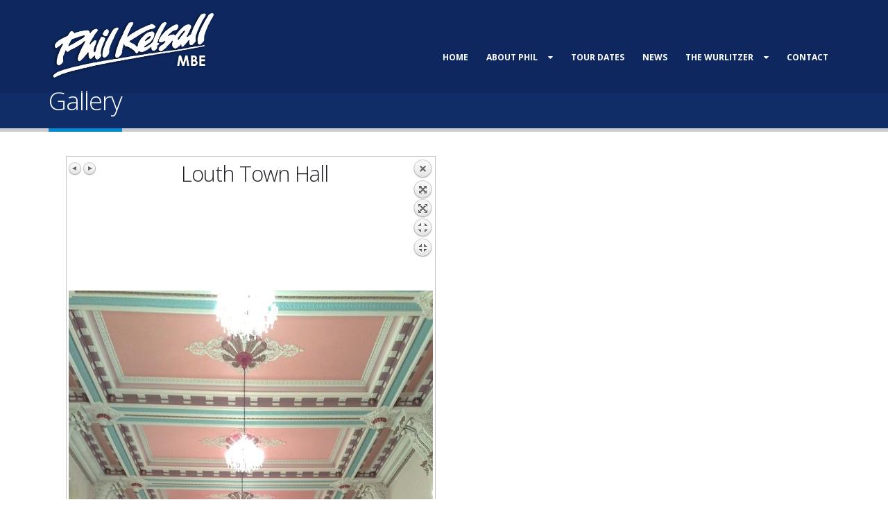

--- FILE ---
content_type: text/html; charset=UTF-8
request_url: https://www.philkelsall.co.uk/about-phil-kelsall/gallery/?pic=gallery:-11
body_size: 14600
content:
<!DOCTYPE html>
<html>
	<head>

		<!-- Basic -->
		<meta charset="utf-8">
        <meta http-equiv="X-UA-Compatible" content="IE=edge">	

<title>Gallery - Phil Kelsall Website</title>
	<link rel="canonical" href="https://www.philkelsall.co.uk/about-phil-kelsall/gallery/" />
<link href="https://www.philkelsall.co.uk/admin/template/js/fancybox/jquery.fancybox.css?v=2.0.4" rel="stylesheet" media="screen"><script src="//ajax.googleapis.com/ajax/libs/jquery/1.7.1/jquery.min.js?v=1.7.1"></script><script>window.jQuery || document.write('<!-- CDN FALLING BACK --><script src="https://www.philkelsall.co.uk/admin/template/js/jquery.min.js?v=1.7.1"><\/script>');</script><script src="https://www.philkelsall.co.uk/admin/template/js/fancybox/jquery.fancybox.pack.js?v=2.0.4"></script><script src="https://www.philkelsall.co.uk/plugins/FancyBoxPlugin/js/FancyBoxConfig.js?v=1.1"></script>    <script type="text/javascript" src="https://www.philkelsall.co.uk/plugins/i18n_gallery/js/jquery.prettyPhoto.js"></script>
    <link rel="stylesheet" href="https://www.philkelsall.co.uk/plugins/i18n_gallery/css/prettyPhoto.css" type="text/css" media="screen" charset="utf-8" />
    <style type="text/css">
      .pp_pic_holder a {
        text-decoration: none;
        border-bottom: none;
      }
      .gallery-prettyphoto * {
        padding: 0;
        margin: 0;
        border: 0 none;
        vertical-align: middle;
        text-align: center;
      }
      .gallery-prettyphoto .gallery-thumb {
        float: left;
        display: block;
        padding: 3px;
        border: solid 1px #C7C7C7;
        margin-right: 10px;
        margin-bottom: 10px;
      }
      .gallery-prettyphoto a {
        display: table-cell;
        text-decoration: none;
      }
      .gallery-prettyphoto .gallery-thumb .gallery-title {
        margin: 0;
        padding: 2px 5px;
      }
      .gallery-prettyphoto .gallery-image { 
        float: left;
        padding: 3px;
        border: solid 1px #C7C7C7;
        max-width: 100%;
      }
      .gallery-prettyphoto .gallery-image a {
        float: left;
        left: auto;
      }
      .gallery-prettyphoto .gallery-image a.pp_close {
        position: relative;
        float: right;
      }
      .gallery-prettyphoto div.pagify {
        clear: both;
        text-align: left;
      }
      .gallery-prettyphoto div.pagify a {
        display: inline;
        font-size: 18px;
        border: 0 none;
        text-decoration: none;
        color: #999999;
        padding: 0px 5px;
        margin: 0px 2px;
        border: 1px solid #999999;
        background-color: white;
      }
      .gallery-prettyphoto div.pagify a.current {
        color: #C5400E;
      }
    </style>
    <style type="text/css">
      .gallery-gallery.gallery-prettyphoto a {
        height: 190px; 
      }
    </style>
<link href="https://www.philkelsall.co.uk/rss.rss" rel="alternate" type="application/rss+xml" title="">	<meta name="keywords" content="Phil Kelsall" />
		<meta name="description" content="Phil Kelsall">
		<meta name="author" content="www.philkelsall.co.uk">

		<!-- Favicon -->
		<link rel="shortcut icon" href="https://www.philkelsall.co.uk/theme/PhilKelsall/img/favicon.ico" type="image/x-icon" />
		<link rel="apple-touch-icon" href="https://www.philkelsall.co.uk/theme/PhilKelsall/img/apple-touch-icon.png">

		<!-- Mobile Metas -->
		<meta name="viewport" content="width=device-width, initial-scale=1.0">

		<!-- Web Fonts  -->
		<link href="https://fonts.googleapis.com/css?family=Open+Sans:300,400,600,700,800%7CShadows+Into+Light" rel="stylesheet" type="text/css">

		<!-- Vendor CSS -->
		<link rel="stylesheet" href="https://www.philkelsall.co.uk/theme/PhilKelsall/vendor/bootstrap/bootstrap.css">
		<link rel="stylesheet" href="https://www.philkelsall.co.uk/theme/PhilKelsall/vendor/fontawesome/css/font-awesome.css">
		<link rel="stylesheet" href="https://www.philkelsall.co.uk/theme/PhilKelsall/vendor/owlcarousel/owl.carousel.min.css" media="screen">
		<link rel="stylesheet" href="https://www.philkelsall.co.uk/theme/PhilKelsall/vendor/owlcarousel/owl.theme.default.min.css" media="screen">
		<link rel="stylesheet" href="https://www.philkelsall.co.uk/theme/PhilKelsall/vendor/magnific-popup/magnific-popup.css" media="screen">

		<!-- Theme CSS -->
		<link rel="stylesheet" href="https://www.philkelsall.co.uk/theme/PhilKelsall/css/theme.css">
		<link rel="stylesheet" href="https://www.philkelsall.co.uk/theme/PhilKelsall/css/theme-elements.css">
		<link rel="stylesheet" href="https://www.philkelsall.co.uk/theme/PhilKelsall/css/theme-blog.css">
		<link rel="stylesheet" href="https://www.philkelsall.co.uk/theme/PhilKelsall/css/theme-shop.css">
		<link rel="stylesheet" href="https://www.philkelsall.co.uk/theme/PhilKelsall/css/theme-animate.css">

		<!-- Skin CSS -->
		<link rel="stylesheet" href="https://www.philkelsall.co.uk/theme/PhilKelsall/css/skins/default.css">

		<!-- Theme Custom CSS -->
		<link rel="stylesheet" href="https://www.philkelsall.co.uk/theme/PhilKelsall/css/custom.css">

		<!-- Head Libs -->
		<script src="https://www.philkelsall.co.uk/theme/PhilKelsall/vendor/modernizr/modernizr.js"></script>
        
        
		<!--[if IE]>
			<link rel="stylesheet" href="css/ie.css">
		<![endif]-->

		<!--[if lte IE 8]>
			<script src="vendor/respond/respond.js"></script>
			<script src="vendor/excanvas/excanvas.js"></script>
		<![endif]-->

	</head>
	<body>

		<div class="body">
<header id="header" class="single-menu flat-menu transparent semi-transparent valign font-color-light" data-plugin-options='{"stickyEnabled": true, "stickyBodyPadding": false}'>
				<div class="container">
					<div class="logo">
						<a href="https://www.philkelsall.co.uk/">
							<img alt="Phil Kelsall" width="245" height="108" data-sticky-width="160" data-sticky-height="71" src="https://www.philkelsall.co.uk/theme/PhilKelsall/img/logo-dark.png">						</a>					</div>
					<button class="btn btn-responsive-nav btn-inverse" data-toggle="collapse" data-target=".nav-main-collapse">
						<i class="fa fa-bars"></i>					</button>
				</div>
		  <div class="navbar-collapse nav-main-collapse collapse">
					<div class="container">
						
						<nav class="nav-main mega-menu">
							<ul class="nav nav-pills nav-main" id="mainMenu">
							                            <li class=" current"><a href="https://www.philkelsall.co.uk/" title="Welcome to Phil Kelsall Website">Home</a></li>
<li class=" open"><a href="https://www.philkelsall.co.uk/about-phil-kelsall/" title="About Phil">About Phil</a><ul><li class=" about-phil-kelsall"><a href="https://www.philkelsall.co.uk/about-phil-kelsall/gallery/" title="Gallery">Gallery</a></li>
<li class=" about-phil-kelsall"><a href="https://www.philkelsall.co.uk/about-phil-kelsall/video/" title="Video">Video</a></li>
<li class=" about-phil-kelsall"><a href="https://www.philkelsall.co.uk/about-phil-kelsall/discography/" title="Discography">Discography</a></li>
</ul></li>
<li class=""><a href="https://www.philkelsall.co.uk/tour-dates/" title="Tour Dates">Tour Dates</a></li>
<li class=""><a href="https://www.philkelsall.co.uk/news/" title="News">News</a></li>
<li class=" open"><a href="https://www.philkelsall.co.uk/the-wurlitzer/" title="The Wurlitzer">The Wurlitzer</a><ul><li class=" the-wurlitzer"><a href="https://www.philkelsall.co.uk/the-wurlitzer/blackpool-tower/" title="Blackpool Tower">Blackpool Tower</a></li>
</ul></li>
<li class=""><a href="https://www.philkelsall.co.uk/contact-us/" title="Contact us">Contact</a></li>		
							</ul>
						</nav>
					</div>
			  </div>
			</header>

			<div role="main" class="main">

				<section class="page-header">
					<div class="container">
						<div class="row">
							<div class="col-md-12">
								<ul class="breadcrumb" style="min-height:100px;">
									
								</ul>
							</div>
						</div>
						<div class="row">
							<div class="col-md-12">
								<h1>Gallery</h1>
							</div>
						</div>
					</div>
				</section>

				<div class="container">
					<div class="row">

						<ul class="products product-thumb-info-list" data-plugin-masonry>
							    <div class="gallery gallery-prettyphoto gallery-gallery">
      <div class="gallery-image pp_default">
        <a class="pp_arrow_previous" href="https://www.philkelsall.co.uk/about-phil-kelsall/gallery/?pic=gallery:-10" title="Previous image">Previous image</a>
        <a class="pp_arrow_next" href="https://www.philkelsall.co.uk/about-phil-kelsall/gallery/?pic=gallery:-12" title="Next image">Next image</a>
        <a class="pp_close" href="https://www.philkelsall.co.uk/about-phil-kelsall/gallery/?" title="Back to overview">Back to overview</a>
        <h2>Louth Town Hall</h2>
        <img src="https://www.philkelsall.co.uk/data/uploads/gallery/37.jpg" alt="Louth Town Hall"/>
              </div>
    </div>
                          </ul>
                          <br>
<br>
<br>

						
                        
					</div>

				</div>

			</div>

			<footer id="footer">
				<div class="container">
					<div class="row">
				  <div class="col-md-4">
							<div class="contact-details">
								<h4>Contact Us</h4>
								<ul class="contact">
									
									<li><p><i class="fa fa-envelope"></i> <strong>Email:</strong> <a href="mailto:appromotions@talk21.com"> Email : appromotions@talk21.com</a></p></li>
								</ul>
							</div>
						</div>
						<div class="col-md-3">
							<h4>Latest News</h4>
							<div id="tweet" class="twitter">
								 <div><li><a href="https://www.philkelsall.co.uk/index.php?id=news&post=public-engagements-2021"><strong>PUBLIC ENGAGEMENTS 2025-2026</strong></a><p><em>We are pleased to announce that Phil's public<a href="https://www.philkelsall.co.uk/index.php?id=news&post=public-engagements-2021"> (more)</a></em></p></li>     </div> 
							</div>
						</div>
						<div class="col-md-3">
							<div class="contact-details">
								<h4>Share</h4>
								<div class="addthis_toolbox addthis_default_style addthis_32x32_style"><a class="addthis_button_preferred_1"></a> <a class="addthis_button_preferred_2"></a> <a class="addthis_button_preferred_3"></a> <a class="addthis_button_preferred_4"></a> <a class="addthis_button_compact"></a> <a class="addthis_counter addthis_bubble_style"></a></div>







<script src="http://s7.addthis.com/js/250/addthis_widget.js#pubid=xa-4dd7cb06637516cc" type="text/javascript"></script><br />							</div>
						</div>
						<div class="col-md-2">
							<h4>Follow Phil</h4>
							<div class="social-icons">
								<ul class="social-icons">
									<li class="facebook"><a href="https://www.facebook.com/phil.kelsall" target="_blank" data-placement="bottom" data-tooltip title="Facebook">Facebook</a></li>
									<li class="twitter"><a href="https://twitter.com/" target="_blank" data-placement="bottom" data-tooltip title="Twitter">Twitter</a></li>
									<li class="linkedin"><a href="http://www.linkedin.com/" target="_blank" data-placement="bottom" data-tooltip title="Linkedin">Linkedin</a></li>
								</ul>
							</div>
						</div>
					</div>
			  </div>
				<div class="footer-copyright">
					<div class="container">
						<div class="row">
							<div class="col-md-1">
								<a href="https://www.philkelsall.co.uk/" class="logo">
									<img alt="Phil Kelsall" class="img-responsive" src="https://www.philkelsall.co.uk/theme/PhilKelsall/img/logo-footer.png">
								</a>
							</div>
							<div class="col-md-7">
								<p>© Website information and photographs copyright Phil Kelsall. Website design by <a href="http://www.netintelect.co.uk" target="_blank">Net Intelect</a></p>
						  </div>
							<div class="col-md-4">
								<nav id="sub-menu">
									<ul>
									<ul><li><a href="http://www.philkelsall.co.uk/privacy">Privacy</a></li><li><a href="http://www.philkelsall.co.uk/terms-conditions">Terms & Conditions</a></li></ul>	
									</ul>
								</nav>
							</div>
						</div>
					</div>
				</div>
			</footer>
		</div>


		<script src="https://www.philkelsall.co.uk/theme/PhilKelsall/vendor/jquery.appear/jquery.appear.js"></script>
		<script src="https://www.philkelsall.co.uk/theme/PhilKelsall/vendor/jquery.easing/jquery.easing.js"></script>
		<script src="https://www.philkelsall.co.uk/theme/PhilKelsall/vendor/jquery-cookie/jquery-cookie.js"></script>
		<script src="https://www.philkelsall.co.uk/theme/PhilKelsall/vendor/bootstrap/bootstrap.js"></script>
		<script src="https://www.philkelsall.co.uk/theme/PhilKelsall/vendor/common/common.js"></script>
		<script src="https://www.philkelsall.co.uk/theme/PhilKelsall/vendor/jquery.validation/jquery.validation.js"></script>
		<script src="https://www.philkelsall.co.uk/theme/PhilKelsall/vendor/jquery.stellar/jquery.stellar.js"></script>
		<script src="https://www.philkelsall.co.uk/theme/PhilKelsall/vendor/jquery.easy-pie-chart/jquery.easy-pie-chart.js"></script>
		<script src="https://www.philkelsall.co.uk/theme/PhilKelsall/vendor/jquery.gmap/jquery.gmap.js"></script>
		<script src="https://www.philkelsall.co.uk/theme/PhilKelsall/vendor/isotope/jquery.isotope.js"></script>
		<script src="https://www.philkelsall.co.uk/theme/PhilKelsall/vendor/owlcarousel/owl.carousel.js"></script>
		<script src="https://www.philkelsall.co.uk/theme/PhilKelsall/vendor/jflickrfeed/jflickrfeed.js"></script>
		<script src="https://www.philkelsall.co.uk/theme/PhilKelsall/vendor/vide/vide.js"></script>
        
		
		<!-- Theme Base, Components and Settings -->
		<script src="https://www.philkelsall.co.uk/theme/PhilKelsall/js/theme.js"></script>
		
		<!-- Theme Custom -->
		<script src="https://www.philkelsall.co.uk/theme/PhilKelsall/js/custom.js"></script>
		
		<!-- Theme Initialization Files -->
		<script src="https://www.philkelsall.co.uk/theme/PhilKelsall/js/theme.init.js"></script>

		<!-- Google Analytics: Change UA-XXXXX-X to be your site's ID. Go to http://www.google.com/analytics/ for more information.
		<script type="text/javascript">
		
			var _gaq = _gaq || [];
			_gaq.push(['_setAccount', 'UA-12345678-1']);
			_gaq.push(['_trackPageview']);
		
			(function() {
			var ga = document.createElement('script'); ga.type = 'text/javascript'; ga.async = true;
			ga.src = ('https:' == document.location.protocol ? 'https://ssl' : 'http://www') + '.google-analytics.com/ga.js';
			var s = document.getElementsByTagName('script')[0]; s.parentNode.insertBefore(ga, s);
			})();
		
		</script>
		 -->

	</body>
</html>


--- FILE ---
content_type: text/css
request_url: https://www.philkelsall.co.uk/theme/PhilKelsall/css/custom.css
body_size: 3647
content:
/* Add here all your CSS customizations */
#header nav ul.nav-main > li.open a li a{
    background: transparent !important;
    /* padding: 30px 0 !important; */
}
#header nav ul.nav-main ul{
    -webkit-padding-start: 0;
    list-style: none;
    max-height: 0;
    overflow: hidden;
    position: absolute;
    width: 100%;
    transition: all ease-in-out 300ms;
    background: rgba(255,255,255,1);
    margin: 0 1px;
    padding: 5px;
    visibility:hidden;
    opacity:0;
}
#header nav ul.nav-main > li:hover > ul{
    max-height: 500px;
    visibility:visible;
    opacity:1;
}
#header nav ul.nav-main > li.open{
    position: relative;
}
#header nav ul.nav-main > li.open a{
    background: none !important;
}
#header nav ul.nav-main > li.open li{
    display: block;
}
#header nav ul.nav-main > li.open li a{
    padding: 8px 20px 8px 5px !important;
    display: block !important;
    width: 100%;
    margin: 0;
    font-weight: 400;
    color: #777 !important;
    transition: all ease-in-out 300ms;
    border-bottom: 1px solid #f4f4f4 !important;
    
}
#header nav ul.nav-main > li.open li:last-child a{
    border:none !important;
}
#header nav ul.nav-main > li.open li a:hover{
    background: #f4f4f4 !important;
    text-decoration: none;
}

li.open > a:after {
    content: '\f0d7';
    display: block;
    float: right;
    margin-left: 15px;
    font-family: FontAwesome;
    font-style: normal;
    font-weight: normal;
}

@media (max-width: 991px){
    body #header nav ul.nav-main ul{
        position: static;
        background: transparent !important;
    }
    body #header nav ul.nav-main ul{
        margin-left: 0 !important;
    }
    #header nav ul.nav-main > li.open li a{
        color: #fff !important;
    }
    #header nav ul.nav-main > li.open li a:hover{
    background: transparent !important;
    text-decoration: none;
    }
}

@media (min-width: 991px){
    #header nav ul.nav-main ul{
    width: 300px;
    
    }
    #header nav ul.nav-main > li:hover > ul{
        border-top: 5px solid #0088cc !important
    }
}

/* Cookie Dialog */
    #gdpr-cookie-message {
        position: fixed;
        right: 30px;
        bottom: 30px;
        max-width: 375px;
        background-color:#051127;
        padding: 20px;
        border-radius: 5px;
        box-shadow: 0 6px 6px rgba(0,0,0,0.25);
        margin-left: 30px;
        font-family: system-ui;
		z-index:9;
    }
    #gdpr-cookie-message h4 {
        color:#fff;
        font-family: 'Quicksand', sans-serif;
        font-size: 18px;
        font-weight: 500;
        margin-bottom: 10px;
    }
    #gdpr-cookie-message p {
        color: white;
        font-size: 15px;
        line-height: 1.5em;
    }
    #gdpr-cookie-message p:last-child {
        margin-bottom: 0;
        text-align: right;
    }
    #gdpr-cookie-message a {
        color: var(--red);
        text-decoration: none;
        font-size: 15px;
        padding-bottom: 2px;
        border-bottom: 1px dotted rgba(255,255,255,0.75);
        transition: all 0.3s ease-in;
    }
    #gdpr-cookie-message a:hover {
        color: white;
        border-bottom-color: var(--red);
        transition: all 0.3s ease-in;
    }
    #gdpr-cookie-message button {
        border: none;
        background:#363535;
        color: white;
        font-family: 'Quicksand', sans-serif;
        font-size: 15px;
        padding: 7px;
        border-radius: 3px;
        margin-left: 15px;
        cursor: pointer;
        transition: all 0.3s ease-in;
    }
    #gdpr-cookie-message button:hover {
        background: white;
        color:#363535;
        transition: all 0.3s ease-in;
    }